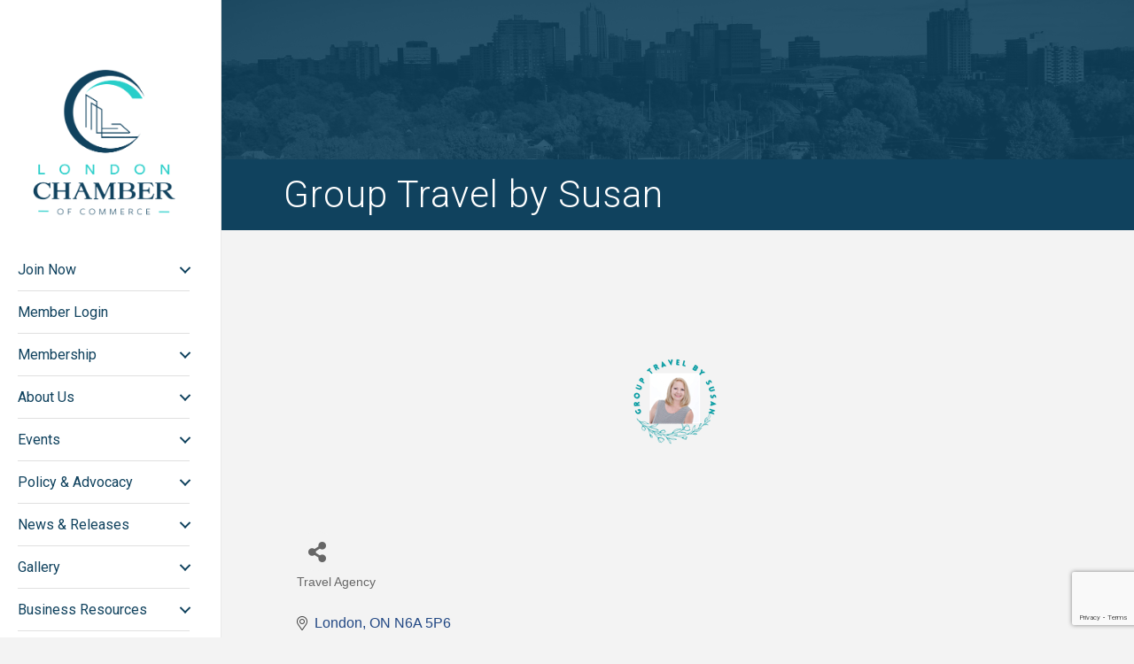

--- FILE ---
content_type: text/html; charset=utf-8
request_url: https://www.google.com/recaptcha/enterprise/anchor?ar=1&k=6LfI_T8rAAAAAMkWHrLP_GfSf3tLy9tKa839wcWa&co=aHR0cHM6Ly9idXNpbmVzcy5sb25kb25jaGFtYmVyLmNvbTo0NDM.&hl=en&v=PoyoqOPhxBO7pBk68S4YbpHZ&size=invisible&anchor-ms=20000&execute-ms=30000&cb=v50b61byi37w
body_size: 48844
content:
<!DOCTYPE HTML><html dir="ltr" lang="en"><head><meta http-equiv="Content-Type" content="text/html; charset=UTF-8">
<meta http-equiv="X-UA-Compatible" content="IE=edge">
<title>reCAPTCHA</title>
<style type="text/css">
/* cyrillic-ext */
@font-face {
  font-family: 'Roboto';
  font-style: normal;
  font-weight: 400;
  font-stretch: 100%;
  src: url(//fonts.gstatic.com/s/roboto/v48/KFO7CnqEu92Fr1ME7kSn66aGLdTylUAMa3GUBHMdazTgWw.woff2) format('woff2');
  unicode-range: U+0460-052F, U+1C80-1C8A, U+20B4, U+2DE0-2DFF, U+A640-A69F, U+FE2E-FE2F;
}
/* cyrillic */
@font-face {
  font-family: 'Roboto';
  font-style: normal;
  font-weight: 400;
  font-stretch: 100%;
  src: url(//fonts.gstatic.com/s/roboto/v48/KFO7CnqEu92Fr1ME7kSn66aGLdTylUAMa3iUBHMdazTgWw.woff2) format('woff2');
  unicode-range: U+0301, U+0400-045F, U+0490-0491, U+04B0-04B1, U+2116;
}
/* greek-ext */
@font-face {
  font-family: 'Roboto';
  font-style: normal;
  font-weight: 400;
  font-stretch: 100%;
  src: url(//fonts.gstatic.com/s/roboto/v48/KFO7CnqEu92Fr1ME7kSn66aGLdTylUAMa3CUBHMdazTgWw.woff2) format('woff2');
  unicode-range: U+1F00-1FFF;
}
/* greek */
@font-face {
  font-family: 'Roboto';
  font-style: normal;
  font-weight: 400;
  font-stretch: 100%;
  src: url(//fonts.gstatic.com/s/roboto/v48/KFO7CnqEu92Fr1ME7kSn66aGLdTylUAMa3-UBHMdazTgWw.woff2) format('woff2');
  unicode-range: U+0370-0377, U+037A-037F, U+0384-038A, U+038C, U+038E-03A1, U+03A3-03FF;
}
/* math */
@font-face {
  font-family: 'Roboto';
  font-style: normal;
  font-weight: 400;
  font-stretch: 100%;
  src: url(//fonts.gstatic.com/s/roboto/v48/KFO7CnqEu92Fr1ME7kSn66aGLdTylUAMawCUBHMdazTgWw.woff2) format('woff2');
  unicode-range: U+0302-0303, U+0305, U+0307-0308, U+0310, U+0312, U+0315, U+031A, U+0326-0327, U+032C, U+032F-0330, U+0332-0333, U+0338, U+033A, U+0346, U+034D, U+0391-03A1, U+03A3-03A9, U+03B1-03C9, U+03D1, U+03D5-03D6, U+03F0-03F1, U+03F4-03F5, U+2016-2017, U+2034-2038, U+203C, U+2040, U+2043, U+2047, U+2050, U+2057, U+205F, U+2070-2071, U+2074-208E, U+2090-209C, U+20D0-20DC, U+20E1, U+20E5-20EF, U+2100-2112, U+2114-2115, U+2117-2121, U+2123-214F, U+2190, U+2192, U+2194-21AE, U+21B0-21E5, U+21F1-21F2, U+21F4-2211, U+2213-2214, U+2216-22FF, U+2308-230B, U+2310, U+2319, U+231C-2321, U+2336-237A, U+237C, U+2395, U+239B-23B7, U+23D0, U+23DC-23E1, U+2474-2475, U+25AF, U+25B3, U+25B7, U+25BD, U+25C1, U+25CA, U+25CC, U+25FB, U+266D-266F, U+27C0-27FF, U+2900-2AFF, U+2B0E-2B11, U+2B30-2B4C, U+2BFE, U+3030, U+FF5B, U+FF5D, U+1D400-1D7FF, U+1EE00-1EEFF;
}
/* symbols */
@font-face {
  font-family: 'Roboto';
  font-style: normal;
  font-weight: 400;
  font-stretch: 100%;
  src: url(//fonts.gstatic.com/s/roboto/v48/KFO7CnqEu92Fr1ME7kSn66aGLdTylUAMaxKUBHMdazTgWw.woff2) format('woff2');
  unicode-range: U+0001-000C, U+000E-001F, U+007F-009F, U+20DD-20E0, U+20E2-20E4, U+2150-218F, U+2190, U+2192, U+2194-2199, U+21AF, U+21E6-21F0, U+21F3, U+2218-2219, U+2299, U+22C4-22C6, U+2300-243F, U+2440-244A, U+2460-24FF, U+25A0-27BF, U+2800-28FF, U+2921-2922, U+2981, U+29BF, U+29EB, U+2B00-2BFF, U+4DC0-4DFF, U+FFF9-FFFB, U+10140-1018E, U+10190-1019C, U+101A0, U+101D0-101FD, U+102E0-102FB, U+10E60-10E7E, U+1D2C0-1D2D3, U+1D2E0-1D37F, U+1F000-1F0FF, U+1F100-1F1AD, U+1F1E6-1F1FF, U+1F30D-1F30F, U+1F315, U+1F31C, U+1F31E, U+1F320-1F32C, U+1F336, U+1F378, U+1F37D, U+1F382, U+1F393-1F39F, U+1F3A7-1F3A8, U+1F3AC-1F3AF, U+1F3C2, U+1F3C4-1F3C6, U+1F3CA-1F3CE, U+1F3D4-1F3E0, U+1F3ED, U+1F3F1-1F3F3, U+1F3F5-1F3F7, U+1F408, U+1F415, U+1F41F, U+1F426, U+1F43F, U+1F441-1F442, U+1F444, U+1F446-1F449, U+1F44C-1F44E, U+1F453, U+1F46A, U+1F47D, U+1F4A3, U+1F4B0, U+1F4B3, U+1F4B9, U+1F4BB, U+1F4BF, U+1F4C8-1F4CB, U+1F4D6, U+1F4DA, U+1F4DF, U+1F4E3-1F4E6, U+1F4EA-1F4ED, U+1F4F7, U+1F4F9-1F4FB, U+1F4FD-1F4FE, U+1F503, U+1F507-1F50B, U+1F50D, U+1F512-1F513, U+1F53E-1F54A, U+1F54F-1F5FA, U+1F610, U+1F650-1F67F, U+1F687, U+1F68D, U+1F691, U+1F694, U+1F698, U+1F6AD, U+1F6B2, U+1F6B9-1F6BA, U+1F6BC, U+1F6C6-1F6CF, U+1F6D3-1F6D7, U+1F6E0-1F6EA, U+1F6F0-1F6F3, U+1F6F7-1F6FC, U+1F700-1F7FF, U+1F800-1F80B, U+1F810-1F847, U+1F850-1F859, U+1F860-1F887, U+1F890-1F8AD, U+1F8B0-1F8BB, U+1F8C0-1F8C1, U+1F900-1F90B, U+1F93B, U+1F946, U+1F984, U+1F996, U+1F9E9, U+1FA00-1FA6F, U+1FA70-1FA7C, U+1FA80-1FA89, U+1FA8F-1FAC6, U+1FACE-1FADC, U+1FADF-1FAE9, U+1FAF0-1FAF8, U+1FB00-1FBFF;
}
/* vietnamese */
@font-face {
  font-family: 'Roboto';
  font-style: normal;
  font-weight: 400;
  font-stretch: 100%;
  src: url(//fonts.gstatic.com/s/roboto/v48/KFO7CnqEu92Fr1ME7kSn66aGLdTylUAMa3OUBHMdazTgWw.woff2) format('woff2');
  unicode-range: U+0102-0103, U+0110-0111, U+0128-0129, U+0168-0169, U+01A0-01A1, U+01AF-01B0, U+0300-0301, U+0303-0304, U+0308-0309, U+0323, U+0329, U+1EA0-1EF9, U+20AB;
}
/* latin-ext */
@font-face {
  font-family: 'Roboto';
  font-style: normal;
  font-weight: 400;
  font-stretch: 100%;
  src: url(//fonts.gstatic.com/s/roboto/v48/KFO7CnqEu92Fr1ME7kSn66aGLdTylUAMa3KUBHMdazTgWw.woff2) format('woff2');
  unicode-range: U+0100-02BA, U+02BD-02C5, U+02C7-02CC, U+02CE-02D7, U+02DD-02FF, U+0304, U+0308, U+0329, U+1D00-1DBF, U+1E00-1E9F, U+1EF2-1EFF, U+2020, U+20A0-20AB, U+20AD-20C0, U+2113, U+2C60-2C7F, U+A720-A7FF;
}
/* latin */
@font-face {
  font-family: 'Roboto';
  font-style: normal;
  font-weight: 400;
  font-stretch: 100%;
  src: url(//fonts.gstatic.com/s/roboto/v48/KFO7CnqEu92Fr1ME7kSn66aGLdTylUAMa3yUBHMdazQ.woff2) format('woff2');
  unicode-range: U+0000-00FF, U+0131, U+0152-0153, U+02BB-02BC, U+02C6, U+02DA, U+02DC, U+0304, U+0308, U+0329, U+2000-206F, U+20AC, U+2122, U+2191, U+2193, U+2212, U+2215, U+FEFF, U+FFFD;
}
/* cyrillic-ext */
@font-face {
  font-family: 'Roboto';
  font-style: normal;
  font-weight: 500;
  font-stretch: 100%;
  src: url(//fonts.gstatic.com/s/roboto/v48/KFO7CnqEu92Fr1ME7kSn66aGLdTylUAMa3GUBHMdazTgWw.woff2) format('woff2');
  unicode-range: U+0460-052F, U+1C80-1C8A, U+20B4, U+2DE0-2DFF, U+A640-A69F, U+FE2E-FE2F;
}
/* cyrillic */
@font-face {
  font-family: 'Roboto';
  font-style: normal;
  font-weight: 500;
  font-stretch: 100%;
  src: url(//fonts.gstatic.com/s/roboto/v48/KFO7CnqEu92Fr1ME7kSn66aGLdTylUAMa3iUBHMdazTgWw.woff2) format('woff2');
  unicode-range: U+0301, U+0400-045F, U+0490-0491, U+04B0-04B1, U+2116;
}
/* greek-ext */
@font-face {
  font-family: 'Roboto';
  font-style: normal;
  font-weight: 500;
  font-stretch: 100%;
  src: url(//fonts.gstatic.com/s/roboto/v48/KFO7CnqEu92Fr1ME7kSn66aGLdTylUAMa3CUBHMdazTgWw.woff2) format('woff2');
  unicode-range: U+1F00-1FFF;
}
/* greek */
@font-face {
  font-family: 'Roboto';
  font-style: normal;
  font-weight: 500;
  font-stretch: 100%;
  src: url(//fonts.gstatic.com/s/roboto/v48/KFO7CnqEu92Fr1ME7kSn66aGLdTylUAMa3-UBHMdazTgWw.woff2) format('woff2');
  unicode-range: U+0370-0377, U+037A-037F, U+0384-038A, U+038C, U+038E-03A1, U+03A3-03FF;
}
/* math */
@font-face {
  font-family: 'Roboto';
  font-style: normal;
  font-weight: 500;
  font-stretch: 100%;
  src: url(//fonts.gstatic.com/s/roboto/v48/KFO7CnqEu92Fr1ME7kSn66aGLdTylUAMawCUBHMdazTgWw.woff2) format('woff2');
  unicode-range: U+0302-0303, U+0305, U+0307-0308, U+0310, U+0312, U+0315, U+031A, U+0326-0327, U+032C, U+032F-0330, U+0332-0333, U+0338, U+033A, U+0346, U+034D, U+0391-03A1, U+03A3-03A9, U+03B1-03C9, U+03D1, U+03D5-03D6, U+03F0-03F1, U+03F4-03F5, U+2016-2017, U+2034-2038, U+203C, U+2040, U+2043, U+2047, U+2050, U+2057, U+205F, U+2070-2071, U+2074-208E, U+2090-209C, U+20D0-20DC, U+20E1, U+20E5-20EF, U+2100-2112, U+2114-2115, U+2117-2121, U+2123-214F, U+2190, U+2192, U+2194-21AE, U+21B0-21E5, U+21F1-21F2, U+21F4-2211, U+2213-2214, U+2216-22FF, U+2308-230B, U+2310, U+2319, U+231C-2321, U+2336-237A, U+237C, U+2395, U+239B-23B7, U+23D0, U+23DC-23E1, U+2474-2475, U+25AF, U+25B3, U+25B7, U+25BD, U+25C1, U+25CA, U+25CC, U+25FB, U+266D-266F, U+27C0-27FF, U+2900-2AFF, U+2B0E-2B11, U+2B30-2B4C, U+2BFE, U+3030, U+FF5B, U+FF5D, U+1D400-1D7FF, U+1EE00-1EEFF;
}
/* symbols */
@font-face {
  font-family: 'Roboto';
  font-style: normal;
  font-weight: 500;
  font-stretch: 100%;
  src: url(//fonts.gstatic.com/s/roboto/v48/KFO7CnqEu92Fr1ME7kSn66aGLdTylUAMaxKUBHMdazTgWw.woff2) format('woff2');
  unicode-range: U+0001-000C, U+000E-001F, U+007F-009F, U+20DD-20E0, U+20E2-20E4, U+2150-218F, U+2190, U+2192, U+2194-2199, U+21AF, U+21E6-21F0, U+21F3, U+2218-2219, U+2299, U+22C4-22C6, U+2300-243F, U+2440-244A, U+2460-24FF, U+25A0-27BF, U+2800-28FF, U+2921-2922, U+2981, U+29BF, U+29EB, U+2B00-2BFF, U+4DC0-4DFF, U+FFF9-FFFB, U+10140-1018E, U+10190-1019C, U+101A0, U+101D0-101FD, U+102E0-102FB, U+10E60-10E7E, U+1D2C0-1D2D3, U+1D2E0-1D37F, U+1F000-1F0FF, U+1F100-1F1AD, U+1F1E6-1F1FF, U+1F30D-1F30F, U+1F315, U+1F31C, U+1F31E, U+1F320-1F32C, U+1F336, U+1F378, U+1F37D, U+1F382, U+1F393-1F39F, U+1F3A7-1F3A8, U+1F3AC-1F3AF, U+1F3C2, U+1F3C4-1F3C6, U+1F3CA-1F3CE, U+1F3D4-1F3E0, U+1F3ED, U+1F3F1-1F3F3, U+1F3F5-1F3F7, U+1F408, U+1F415, U+1F41F, U+1F426, U+1F43F, U+1F441-1F442, U+1F444, U+1F446-1F449, U+1F44C-1F44E, U+1F453, U+1F46A, U+1F47D, U+1F4A3, U+1F4B0, U+1F4B3, U+1F4B9, U+1F4BB, U+1F4BF, U+1F4C8-1F4CB, U+1F4D6, U+1F4DA, U+1F4DF, U+1F4E3-1F4E6, U+1F4EA-1F4ED, U+1F4F7, U+1F4F9-1F4FB, U+1F4FD-1F4FE, U+1F503, U+1F507-1F50B, U+1F50D, U+1F512-1F513, U+1F53E-1F54A, U+1F54F-1F5FA, U+1F610, U+1F650-1F67F, U+1F687, U+1F68D, U+1F691, U+1F694, U+1F698, U+1F6AD, U+1F6B2, U+1F6B9-1F6BA, U+1F6BC, U+1F6C6-1F6CF, U+1F6D3-1F6D7, U+1F6E0-1F6EA, U+1F6F0-1F6F3, U+1F6F7-1F6FC, U+1F700-1F7FF, U+1F800-1F80B, U+1F810-1F847, U+1F850-1F859, U+1F860-1F887, U+1F890-1F8AD, U+1F8B0-1F8BB, U+1F8C0-1F8C1, U+1F900-1F90B, U+1F93B, U+1F946, U+1F984, U+1F996, U+1F9E9, U+1FA00-1FA6F, U+1FA70-1FA7C, U+1FA80-1FA89, U+1FA8F-1FAC6, U+1FACE-1FADC, U+1FADF-1FAE9, U+1FAF0-1FAF8, U+1FB00-1FBFF;
}
/* vietnamese */
@font-face {
  font-family: 'Roboto';
  font-style: normal;
  font-weight: 500;
  font-stretch: 100%;
  src: url(//fonts.gstatic.com/s/roboto/v48/KFO7CnqEu92Fr1ME7kSn66aGLdTylUAMa3OUBHMdazTgWw.woff2) format('woff2');
  unicode-range: U+0102-0103, U+0110-0111, U+0128-0129, U+0168-0169, U+01A0-01A1, U+01AF-01B0, U+0300-0301, U+0303-0304, U+0308-0309, U+0323, U+0329, U+1EA0-1EF9, U+20AB;
}
/* latin-ext */
@font-face {
  font-family: 'Roboto';
  font-style: normal;
  font-weight: 500;
  font-stretch: 100%;
  src: url(//fonts.gstatic.com/s/roboto/v48/KFO7CnqEu92Fr1ME7kSn66aGLdTylUAMa3KUBHMdazTgWw.woff2) format('woff2');
  unicode-range: U+0100-02BA, U+02BD-02C5, U+02C7-02CC, U+02CE-02D7, U+02DD-02FF, U+0304, U+0308, U+0329, U+1D00-1DBF, U+1E00-1E9F, U+1EF2-1EFF, U+2020, U+20A0-20AB, U+20AD-20C0, U+2113, U+2C60-2C7F, U+A720-A7FF;
}
/* latin */
@font-face {
  font-family: 'Roboto';
  font-style: normal;
  font-weight: 500;
  font-stretch: 100%;
  src: url(//fonts.gstatic.com/s/roboto/v48/KFO7CnqEu92Fr1ME7kSn66aGLdTylUAMa3yUBHMdazQ.woff2) format('woff2');
  unicode-range: U+0000-00FF, U+0131, U+0152-0153, U+02BB-02BC, U+02C6, U+02DA, U+02DC, U+0304, U+0308, U+0329, U+2000-206F, U+20AC, U+2122, U+2191, U+2193, U+2212, U+2215, U+FEFF, U+FFFD;
}
/* cyrillic-ext */
@font-face {
  font-family: 'Roboto';
  font-style: normal;
  font-weight: 900;
  font-stretch: 100%;
  src: url(//fonts.gstatic.com/s/roboto/v48/KFO7CnqEu92Fr1ME7kSn66aGLdTylUAMa3GUBHMdazTgWw.woff2) format('woff2');
  unicode-range: U+0460-052F, U+1C80-1C8A, U+20B4, U+2DE0-2DFF, U+A640-A69F, U+FE2E-FE2F;
}
/* cyrillic */
@font-face {
  font-family: 'Roboto';
  font-style: normal;
  font-weight: 900;
  font-stretch: 100%;
  src: url(//fonts.gstatic.com/s/roboto/v48/KFO7CnqEu92Fr1ME7kSn66aGLdTylUAMa3iUBHMdazTgWw.woff2) format('woff2');
  unicode-range: U+0301, U+0400-045F, U+0490-0491, U+04B0-04B1, U+2116;
}
/* greek-ext */
@font-face {
  font-family: 'Roboto';
  font-style: normal;
  font-weight: 900;
  font-stretch: 100%;
  src: url(//fonts.gstatic.com/s/roboto/v48/KFO7CnqEu92Fr1ME7kSn66aGLdTylUAMa3CUBHMdazTgWw.woff2) format('woff2');
  unicode-range: U+1F00-1FFF;
}
/* greek */
@font-face {
  font-family: 'Roboto';
  font-style: normal;
  font-weight: 900;
  font-stretch: 100%;
  src: url(//fonts.gstatic.com/s/roboto/v48/KFO7CnqEu92Fr1ME7kSn66aGLdTylUAMa3-UBHMdazTgWw.woff2) format('woff2');
  unicode-range: U+0370-0377, U+037A-037F, U+0384-038A, U+038C, U+038E-03A1, U+03A3-03FF;
}
/* math */
@font-face {
  font-family: 'Roboto';
  font-style: normal;
  font-weight: 900;
  font-stretch: 100%;
  src: url(//fonts.gstatic.com/s/roboto/v48/KFO7CnqEu92Fr1ME7kSn66aGLdTylUAMawCUBHMdazTgWw.woff2) format('woff2');
  unicode-range: U+0302-0303, U+0305, U+0307-0308, U+0310, U+0312, U+0315, U+031A, U+0326-0327, U+032C, U+032F-0330, U+0332-0333, U+0338, U+033A, U+0346, U+034D, U+0391-03A1, U+03A3-03A9, U+03B1-03C9, U+03D1, U+03D5-03D6, U+03F0-03F1, U+03F4-03F5, U+2016-2017, U+2034-2038, U+203C, U+2040, U+2043, U+2047, U+2050, U+2057, U+205F, U+2070-2071, U+2074-208E, U+2090-209C, U+20D0-20DC, U+20E1, U+20E5-20EF, U+2100-2112, U+2114-2115, U+2117-2121, U+2123-214F, U+2190, U+2192, U+2194-21AE, U+21B0-21E5, U+21F1-21F2, U+21F4-2211, U+2213-2214, U+2216-22FF, U+2308-230B, U+2310, U+2319, U+231C-2321, U+2336-237A, U+237C, U+2395, U+239B-23B7, U+23D0, U+23DC-23E1, U+2474-2475, U+25AF, U+25B3, U+25B7, U+25BD, U+25C1, U+25CA, U+25CC, U+25FB, U+266D-266F, U+27C0-27FF, U+2900-2AFF, U+2B0E-2B11, U+2B30-2B4C, U+2BFE, U+3030, U+FF5B, U+FF5D, U+1D400-1D7FF, U+1EE00-1EEFF;
}
/* symbols */
@font-face {
  font-family: 'Roboto';
  font-style: normal;
  font-weight: 900;
  font-stretch: 100%;
  src: url(//fonts.gstatic.com/s/roboto/v48/KFO7CnqEu92Fr1ME7kSn66aGLdTylUAMaxKUBHMdazTgWw.woff2) format('woff2');
  unicode-range: U+0001-000C, U+000E-001F, U+007F-009F, U+20DD-20E0, U+20E2-20E4, U+2150-218F, U+2190, U+2192, U+2194-2199, U+21AF, U+21E6-21F0, U+21F3, U+2218-2219, U+2299, U+22C4-22C6, U+2300-243F, U+2440-244A, U+2460-24FF, U+25A0-27BF, U+2800-28FF, U+2921-2922, U+2981, U+29BF, U+29EB, U+2B00-2BFF, U+4DC0-4DFF, U+FFF9-FFFB, U+10140-1018E, U+10190-1019C, U+101A0, U+101D0-101FD, U+102E0-102FB, U+10E60-10E7E, U+1D2C0-1D2D3, U+1D2E0-1D37F, U+1F000-1F0FF, U+1F100-1F1AD, U+1F1E6-1F1FF, U+1F30D-1F30F, U+1F315, U+1F31C, U+1F31E, U+1F320-1F32C, U+1F336, U+1F378, U+1F37D, U+1F382, U+1F393-1F39F, U+1F3A7-1F3A8, U+1F3AC-1F3AF, U+1F3C2, U+1F3C4-1F3C6, U+1F3CA-1F3CE, U+1F3D4-1F3E0, U+1F3ED, U+1F3F1-1F3F3, U+1F3F5-1F3F7, U+1F408, U+1F415, U+1F41F, U+1F426, U+1F43F, U+1F441-1F442, U+1F444, U+1F446-1F449, U+1F44C-1F44E, U+1F453, U+1F46A, U+1F47D, U+1F4A3, U+1F4B0, U+1F4B3, U+1F4B9, U+1F4BB, U+1F4BF, U+1F4C8-1F4CB, U+1F4D6, U+1F4DA, U+1F4DF, U+1F4E3-1F4E6, U+1F4EA-1F4ED, U+1F4F7, U+1F4F9-1F4FB, U+1F4FD-1F4FE, U+1F503, U+1F507-1F50B, U+1F50D, U+1F512-1F513, U+1F53E-1F54A, U+1F54F-1F5FA, U+1F610, U+1F650-1F67F, U+1F687, U+1F68D, U+1F691, U+1F694, U+1F698, U+1F6AD, U+1F6B2, U+1F6B9-1F6BA, U+1F6BC, U+1F6C6-1F6CF, U+1F6D3-1F6D7, U+1F6E0-1F6EA, U+1F6F0-1F6F3, U+1F6F7-1F6FC, U+1F700-1F7FF, U+1F800-1F80B, U+1F810-1F847, U+1F850-1F859, U+1F860-1F887, U+1F890-1F8AD, U+1F8B0-1F8BB, U+1F8C0-1F8C1, U+1F900-1F90B, U+1F93B, U+1F946, U+1F984, U+1F996, U+1F9E9, U+1FA00-1FA6F, U+1FA70-1FA7C, U+1FA80-1FA89, U+1FA8F-1FAC6, U+1FACE-1FADC, U+1FADF-1FAE9, U+1FAF0-1FAF8, U+1FB00-1FBFF;
}
/* vietnamese */
@font-face {
  font-family: 'Roboto';
  font-style: normal;
  font-weight: 900;
  font-stretch: 100%;
  src: url(//fonts.gstatic.com/s/roboto/v48/KFO7CnqEu92Fr1ME7kSn66aGLdTylUAMa3OUBHMdazTgWw.woff2) format('woff2');
  unicode-range: U+0102-0103, U+0110-0111, U+0128-0129, U+0168-0169, U+01A0-01A1, U+01AF-01B0, U+0300-0301, U+0303-0304, U+0308-0309, U+0323, U+0329, U+1EA0-1EF9, U+20AB;
}
/* latin-ext */
@font-face {
  font-family: 'Roboto';
  font-style: normal;
  font-weight: 900;
  font-stretch: 100%;
  src: url(//fonts.gstatic.com/s/roboto/v48/KFO7CnqEu92Fr1ME7kSn66aGLdTylUAMa3KUBHMdazTgWw.woff2) format('woff2');
  unicode-range: U+0100-02BA, U+02BD-02C5, U+02C7-02CC, U+02CE-02D7, U+02DD-02FF, U+0304, U+0308, U+0329, U+1D00-1DBF, U+1E00-1E9F, U+1EF2-1EFF, U+2020, U+20A0-20AB, U+20AD-20C0, U+2113, U+2C60-2C7F, U+A720-A7FF;
}
/* latin */
@font-face {
  font-family: 'Roboto';
  font-style: normal;
  font-weight: 900;
  font-stretch: 100%;
  src: url(//fonts.gstatic.com/s/roboto/v48/KFO7CnqEu92Fr1ME7kSn66aGLdTylUAMa3yUBHMdazQ.woff2) format('woff2');
  unicode-range: U+0000-00FF, U+0131, U+0152-0153, U+02BB-02BC, U+02C6, U+02DA, U+02DC, U+0304, U+0308, U+0329, U+2000-206F, U+20AC, U+2122, U+2191, U+2193, U+2212, U+2215, U+FEFF, U+FFFD;
}

</style>
<link rel="stylesheet" type="text/css" href="https://www.gstatic.com/recaptcha/releases/PoyoqOPhxBO7pBk68S4YbpHZ/styles__ltr.css">
<script nonce="xvBZhlKfY_XaXVZn51ETOw" type="text/javascript">window['__recaptcha_api'] = 'https://www.google.com/recaptcha/enterprise/';</script>
<script type="text/javascript" src="https://www.gstatic.com/recaptcha/releases/PoyoqOPhxBO7pBk68S4YbpHZ/recaptcha__en.js" nonce="xvBZhlKfY_XaXVZn51ETOw">
      
    </script></head>
<body><div id="rc-anchor-alert" class="rc-anchor-alert"></div>
<input type="hidden" id="recaptcha-token" value="[base64]">
<script type="text/javascript" nonce="xvBZhlKfY_XaXVZn51ETOw">
      recaptcha.anchor.Main.init("[\x22ainput\x22,[\x22bgdata\x22,\x22\x22,\[base64]/[base64]/MjU1Ong/[base64]/[base64]/[base64]/[base64]/[base64]/[base64]/[base64]/[base64]/[base64]/[base64]/[base64]/[base64]/[base64]/[base64]/[base64]\\u003d\x22,\[base64]\x22,\x22AcOiJzAcCGUnWsO/OQYOXAPDtnZBw5lUXxdfTcO8eX3Cs15nw6B7w55faHpWw6rCgMKgWlRowpljw5Vxw4LDhBPDvVvDi8KSZgrCql/[base64]/CnzLCm3RnZgQ4w7TCqyYTworCj8O/[base64]/DnQLCt8OTPzPDgHDCoBTDgzXCjsOOK8O0AcOCw4DCtMKAbynChMO4w7AEVH/ChcODdMKXJ8OnZcOsYHbCpxbDuzfDszEcL0IFcnUKw64Kw7rCrRbDjcKQQnMmCgvDh8K6w4Mew4dWcj7CuMO9wpbDjcOGw73CtirDvMOdw6InwqTDqMKKw7B2ARrDvsKUYsKVF8K9QcK0OcKqe8K4WBtRaDDCkEnClMO/[base64]/CqcK7w5pXwrsHM8K/B3fChMKrw5/[base64]/ClsKIHGdtJcO/[base64]/PDbCiVFYCsKeF0RlMMK2IMKofhfCoy7DocOmbR11w7ZcwpE3O8Kaw7TCpMKOZFTCpsOtw4Y6w7oQwoZddTPCncK9wr4Uwo/CuBPCkQvCicOHI8KKZAtZch95w5HDuzcfw7rDnMOXwp7Ds2APH3/Ci8OPM8KWwpRrc18tVcKSD8OLLglDXjLDi8OxbX9WwrRqwol/I8KDw5rDn8OgFMO6wp8uQ8ODworCvUjDmzxYE3x4MsO4w541w4dPTA4IwrnDkxTCssO0AMOsRRPCoMK8w7cuw4sSKMOoKC/[base64]/DosK4AMKAwpLDpWrDn8KkwofCv8KfwpzDlS5gBhLCkxTCmkIEIixOwqILdMKjGVt6w4XCuQvDgFTCnsKfLMKqwrp6fcOnwpXCskTCvDFRwrLCgMOiWnMRwrrClGlUJMKCKH7DqcOpHcOlwqE/wqUhwqg7w6zDhRLCjcKfw64Ow63Co8KZw6FvUTbCsw3CpcOqw79Fw5vCtE/Co8O3wrbCvRpdV8K6wppZw5kww4hGSHHDn01VXTXCkMOZwo3Cm0ttwo45w74vwoDClcO/WcK3MlHDjcOcw4rDvcOJecKOUQvDozhmTcKNFVhtw6/[base64]/[base64]/Dm8Oawr3DuVh5CTzCrMK9JMOcOcO8w5bChBs6w6MDVm3Dm3gcwo7Cmiw2w5/Djj7Cn8OIfsK3w7wbw7x7wrkQw5Fdwp1cwqHCqSBBUcOvZMOdW1HDg0/DkTInCmc3wrsFwpIOwop4wr9ww5DClMOCV8KDwrjDrglww4Ycwq3Cshsvwr1Kw77Cn8ONPS/Dgi51JMKAwr44w5FPw5PCjGrCosKhw5lnRXMmw5wFw71UwrYpJmQ4wr3DqMKhTMKXw4DCm31MwponQmlhwozCpMOBw6Bmw7jChkJNw63ClgRfTsORacO5w7/CiExZwq3DtjM0AFrChDgNw4JHw5XDqxY8wrUzN1PCvMKiwoHCoSrDjMOYwpY/TMKlTsKSZws9wrXDpjDCjsKQUydoehodXwrCvSgnHlIAw5g5cEEiY8OOwqBywrXCn8OQw4fDs8OTASkMwojCksOvGEU4w4/DhlIRR8KNBXpsSjTDqsOzw7vCosO3dcOfJ20jwrBefwbCqMOwW3nCjsOZEMO/eWzDjcKeKQ9cZsOBQUDCm8OmXMKWwp7Cvip3wq7Crlc2ecO4MsO7Y1YtwqrDnTNdw6wdMxc8b1k8DcOIRlsjw5A1w7zCqCsGcBDClR7CgMK4PXhYw401woAlLcOhBVV4w7vDkcKywrg0wovDl3HDg8OIBBNqTTFOw7FiXMKRw5zDuD0Yw4XCozMqeQvDn8O/w4/CocOKwpxBw7DDnnQMwp7DpsKfS8Ktwr1OwpjCmyzCusODYyAyAcKXwodLTjIzwpMZJ3BDCcOOVsODw6fDscOTDRwzNQwnB8K/wp5LwqZqbD7CvA8rwpvDsG4Pw4YGw67CmUQsenzDmsOdw4JfbMOHwpvDlEXDlcO6wrXDkcKjSsO9w6PCgl03w7huWcK9w6jDq8OQBVkgw4HDh1/Cu8OMFVfDsMOjwrbDlsOmwo/[base64]/CusO+csKPGG9iwqdOwp1MF8K5SsKMw5nDo8OGw4/CuDsEd8KRHWTCuFpSHSVewpFCb2sOdcK4aWQDaWRVYkFzSRgXK8O7JCdwwoHDgmzDhsKXw7Emw7zDmwHDhFl/X8Kuw6/DhEQ9E8OjbHHDhMKywrIJwovDlylRwozDisOnw6zDu8O3esK4w4LDmnVAVcOBwrNMwpYfwppPIGUQIUQnDsKEwoDCtsKVFMOuw7DCsSlSwr7CiGwkw6hbwpluw6w5f8OiMcO3wqkUY8OnwpsfSWd1wqMuJkpFw60vKsOhwrbDkB/DksKSwqzCsDPCqgHCvsOlYcOUbcKowpsOwqcLEMKqwroibcKNwpkuw63DqRPDvUkzQAHDv2YfO8KAwrDDusOIWQPCgn1pw5Ybw7EowoDCvT4kcHXDmcOjwo0rwr7DksK1w5VcEHI+wpfCpMO1wq/Ds8OHwr4rdcOUw47Dn8O3ZcODBcO4EwVpK8OMw47CrQFdwqPCuHduw4sfwpDCsGROVcOaH8OPcsKUb8OvwoVeKcKGBDTDqsOPN8K9w58icETDkMKKw6TDpizCtVsEMFtpA30Mw4rDvFzDlTXDsMK5DTbDriHDk1nChB/Co8OawqYBw6cTdVooworCgXcew7rDtMKdwqzDvUMOwpvDuC8LZlgMw7tUFsO1woDCom/[base64]/CscK5wqVsWFzDgsOXUQfDksONR8OJwpHDkEwiw5LCqHhEwrE0OcOKbmzCg0jCpjfCicKdacOLwpU5fcO9GMO/HcOGEcKKb0rCnAQCTcKpecO7CRctw5HDmsO6wqZQIcOeRCPCpsOPw4/[base64]/w4zDrgLDosK/w6xpE8OuPx/CoRlxw4ZPYsOobi5vbsO9wpJxak/CuVDDnVfCuS/CqDdzwrQ3wp/DhhXCs3kuwqdNw7PCjznDh8ODb1nCh3PCk8OgwrrDocKbGmvDlsKFw4IjwoXDlsO5w7vDsH5kDSwew79Qw6EOIz7Clj4jwrTCt8OtMwkdR8K3wrrCtF0aw6FlQcOFwqINWFjCmVnDqsOIQsKkR24zScKRwqAaw5nCgjxCV1sLLH1qw7XCuQgaw7Ubw5xgYW/DmMOuwqjCjysxYsKVMcKvwqw3JmRhwrEMOcKae8KsYU5kFwzDm8KPwonClsKxfcOXwq/[base64]/Dh8KMUy0iLxDCmD97w4wGW8KewrPDuStUwrIbwp/DszHCq3DChXHDrsKKwqkLP8OhPMK3w6ZWwrrDrBTDtcKOw7bCqMO5EMK7AcOCEzdqwrTClhjDnQnDnVkjw6F3wrnDjMOEwq5dTMKPZcOIwrrDucKkecOywpjDhlnDtlnCmxjDmEhVw4QAXMKywqg4bW0uw6bDo0RNTQ3Dgi/CrMOKVkJww4jClSvDglEsw45dwrnCjMOSwqI5XsK6JcK8XcOYw6hzw7DCnx5PN8KvG8KRw4rClsKywq/DpcK6ccKyw6LCgMOIwonChsK1w6YTwqt9TWEQEsK0w7vDq8OKAUJ0SFkUw6A8FB3Cn8OKJcOAw5jCi8K0w7/[base64]/DuA5wJUnCrCtww5nCgxzCusK5w7HDtW7ChMKxwrtaw4x1wq5jwr3CjsOsw7DChGByKAdddDUqwqTDgcOgwrXCosKcw5DDk2jCuz1obw9RZcKcK1fDnzA7w4/CmcKaDcOvwqRdW8Ktw7jCrsKxwqh/w5HDg8OLw4fDscKgYMKpZ3LCo8K/w4nCnR/Dpy7DrsKlwrLCpyN5w6Jvw75DwqDCkMOHIwpYSCTDqsKiLR/CncKuwofDjWIrw6DDll3DksKswrHCmVHCpm03BkVwwrfCtErDoU0YZ8OQwoQmRT3DuwlVEsKbw4HDt0R/wp7CkMOiSD/Cn0bDusKKQcOeX3zCksO5QW8LWnZeV25dw5XCnVLCjC1uw4nCoirCskV9AcKXwqHDm1zDvmEMw67Cn8O/PwvCicO3R8OFL38xbnHDjh5Gw7MOwpLChhvDjwp0wqfDusOoPsKiK8KvwqrDhsKbw7ctN8OdCMO0KkzCp1vDnUMWVz7DscK8w5l5bndhwrnDj3E3ZHjCmlUvNMK1VnR3w5zClR/[base64]/ChcKbw7U+VsOmw5EfayTDr1TCunbCjUrDoCo0dmvDtsOCw5LDgcKcwpzCm2VnSXfDkwdMX8KjwqfCkMKFwrrCjj/CjT4fXmsyCXg4b3nDthPCnMKtwoLDlcO6V8OFw6vDhsOHXj7DsjPDsi3DtsOSP8Kcwq/[base64]/[base64]/aUbDvWFKwrbDsSXDtl14DjDDp8ObVMOdAMO8w70+w6kHbMKBOD9/wpzDqsO+w5XCgMK+OVMiW8OHbcKvw6bDn8OIf8KjJ8KVwoVFPMOef8OTXMOfPcOOTsO6woHCsABjw6F/c8K4XHcfYcKgwoPDiiHCtSx6wqrCsnvCmcK7woDDgjfCsMOrwoLDtsKUYcOTDCfCq8OnMMKVLxJJV0MtLQPDiF9rw4LCk0/[base64]/CjjjCncK1wo/[base64]/woAkX8Omw7M4w4/[base64]/DiioGAMOyw67Dp30MwrrDty1Iw5ZLCMKCbcK5ccKwGMKYIcK/OmE2w5NRw7rDkSUNCxg8wqTCscOzGA5BwrnDuVRewrErwoDDiXHCvh/CsRrDqcOHS8KCwqJkw5EJw4w4fMOEwqfCpw4KQsOfLVTDlRXCkcOZKh3CsSEacB1racKsc0gZwql3wo3DrH8QwrjDlcKkw5XDmXccDcKAwrzDr8OLw7N7wokFSk4bdSzChB/Do37DtXLDr8K/[base64]/[base64]/X8O0UHJcwpjDvybCmCsBX8Oaw5lgRcOcWAN6w4cwZcO5OMKfIcOEF2ZmwoQ0wonDicOjwpzDocK6wrQCwqvDp8KTWcKVSsKUMH/CjTrDl0nChysow47Cn8KNw5cRwpXCtsKmNcOOwrF4w6DCkcKmw6vChMKKwofCu3HCkyrDunZ0L8KWLsKGKSlBwogPwqNDw7rCusORCEnCqgk6KcKNXifDtxkoLsObwoLCpsOFwrDCjsORK2/Dp8Kjw6knw5XClXDDujQIwpDDlmoawq7CgsOkf8KcwpTDl8KFJx8WwqrCrFIUDcOYwpcsQsO5w50BeFB/PcKUSMKzUUjDlwRrw5lSw4DDvsOJwokCSMKmw6LCjcOdwqfDuHDDsWgywpTClsKDwrjDhsOHesKPwoM/IW5PdMOUw5vClwo8EAfCj8OBQ0dnwq/DnBBGwo90R8KjbsK0aMOEREwJL8OEw7vCvlAYw5ETPsKDwqMTcHLCnsOTwq7ClMOocMOuT1TDgQh1wpA7w5VUPhjChsKxKcOew4MOTMOLdWvCjcObwr3Diip6w6dRfsKcwrNhSMKcbnZ/w4UowpHCosObwoBswqosw4slVl/[base64]/[base64]/FCFnUcO5w47Co8OhfMKZFRfCisKeOMK0wrnCrMOtwpwww6LDgcOOwopcExwTwpjDsMOdWVnDm8Ogf8OtwodufMOlTkF1WzXCgcKfU8KXw73CvMO4ZlfCoX7Dj3vCi2BwTcOgC8Ocwo/DncOPw7JwwqhfW0BKN8OCwo89CcOlSSfCgMKyIRfDlWoqdEQDMnzClMO5wpExKn7Di8KHfV7DlgLCkMKIw4YlLMOVwoDCq8KMacO2PljDjcKLw4MLwoHCjsKzw7/DuGfCsXYBw7wNwr8dw4rCvMK/[base64]/CpcOhwrMoE8KDwrklwpfCnx/CsMO3wprCs8KZw6p0bsK6ZcKbworDojvCn8Otw7IcLFYXVVfDqsK6Fx50NsKOVTTCjMOFw6fCqDslw6PCnGjCiHvDhxJXNsOTwq/CrFsqwpLDlg1Rw4HDpmHCksKqOWU6wqfCmsKIw4zCgEbCmsOJI8O9dSgyFih+S8OQwqbDih9PQwPDlMOfwpjDrsK7VMKHw6MDSDzCscO/PyEFwpHCoMO6w5kqw6MGw5nDmMOUUEYVRsOIHcKxw6LCuMOWBsKvw4AgJ8K0wq3DiTh7L8KMT8OLWsOmDsKPMTXDscO/[base64]/w648J8OnFgBFWBx8w6vCgsO+w6bDhk0rWsKcwpsQFGLDiDMMcsO6dsKwwrFOwo1Mw7QfwpnDucKJVcKpUMK9wqzDnETDkmNkwr7Co8KwMcOpYMOCeMO7Z8OxLMKWZMObICFEQMOKJwdIIl4xwrdVO8OCw6TCosOiwp/CmBTDmTzDu8OIQcKePFBqwosdMRlcOsKlwqYjJsOkw5DCk8OiAVomB8OOwrbCp2lHwoXChTTCthw/wqhLRjg8w6HDlnNNVH7Cqz5Hw6rCqCDCq2NQw5doCMKKw7TDoRTCkMKjw5ZTw6/Cj2ZPwqZxdcOBLsKXasKNd3PDrDkBD1A1QsO9Eghpw7PCvGbCh8KIwpjCvcOETzUMwoxOw4xYeWQ3w4bDqA3CgcO3H2vCtgjCrUvCrsKcBE8aFG0Wwp7CnMO2MsKWwp/[base64]/woVyZMKZF2TCgW3DiWoXXsKBb3DCuQNzAMKJKMOewp7CtzHCu3U5wrpXwo9/w7Q3woPDiMOpw4nDo8KTWi/DhwwgfXZxCEFbwrZMw5ofwrVgwohNPibDpQXCtcKiw5gFw51ewpTDgX41wpXDtnzCmcOJw5/CnG7CuiPCtMOIRiZ9N8KUw5xTwrLCk8OGwr0Lwo5mw7cnf8O/wpXCpcOTDHbDk8K0wrsxw5rCiihCw5vCjMKKBGZgfRfCvWBFaMOZDT/DncKOwqDClnXChcOKw5bDjcKJwpoeQMKvdsKEL8O9wqPDnGRXwp1Uwo/CqnwhMMKpc8KVUm3Cp0FCN8OGwq/DlsOuSg5cBV7CpmPCinrDg04+NcOEasOQdUnCkFjDiS/CkH/Du8OMW8OhwrDDucOTw7BuIhrDnMOdKMOXwozCpcKvFMKKZwhnSGDDsMODEcOeInwow7Nhw5PCti4Sw6nDmcK3wqk+w5RzTFAuXQl0wogywo/[base64]/[base64]/[base64]/CmsKpb8ODw5VwwpTCimTDiMOhw5k7w5gmwr3DnFFqW8OhBWMCw6lYw785w7rCrkoJMMKWw6Zcw67DvMODw7TDijU5Iy3DjMK5woElw4/Csi56QMOTAcKNw75kw7ABPgHDp8O8wpjCuzBfw4fCvUMzwrfDtEM7w7nDonxZw5tHNCjCl3rDgcOCw5DCqMKbw6lRw7fCqcOeWmXDlcOURMOmwrUmwoEBw7jDjBAEw6RZw5fDuw8Rw7bDlMOVw7lOWD/Cq04tw5XCnEHDkHTCr8OiEcKRbMO7wprCvsKbwqrDjsKFJMKPwqHDtsK2w6JEw7tZYAEqUEtqVsOVfx7DpsKiIMK1w4dmUwZ1wogPCcO7AMKORsOrw4EWwrZyGcKzwpRrI8Kjw44nw5VJTMKTRMKgLMOvEjZywp/[base64]/CpUDDqsOEMcO1IsOxwrjCgcKiVFwnwqcXXTQNIcKSw4fCm1HDk8OEwq0MCsO3MzZkworDsA7Dt2zDsmXClcKiwodvScOvwpvCt8K1EsKPwqlaw4vCi1PDv8O6V8OqwpUMwrlAVGE6w4TCj8O+YBdcw7xDw4fCvXZlw7YgGhF0w7MEwoDDscKBCVIDbTbDm8O/wrlXbMKkwqXDrcOUJcOgYcO1O8OrYG/CjMOowo3DkcOHdElRRwzClFRsw5DCiBzCs8KkA8OeHcOLaGtsI8KQwqnDgsOSw4V0DMKBZMK4e8OlHsKAwrhfw6YkwqnCjEInwqnDol1twpnChjBbw6nDo0hdUWd+TsOnw7g1PsORP8KtQsOJHsKuQk90wpNeEE7CnsO3w7PDp1jCm2oXw4R/O8ODCsK3woTCr01OU8OJwp/[base64]/HHjDnsOrwowIw79JwpfDugPDm8KXwpt7w6bCjGPCmcKYJEYQODnDr8OtVCc7wq/DvyvCpMO6w5ZSH2Q9woY/I8KbbsOSwrJVwo8AQcO6w6LCgMKSRMK4w6RrRC/Dl1AeAMKxSELCmjoFw4PCuz0NwqZEZMKkVQLCgRjDq8KBTGXCnUwEw6pLccKSU8KoVnIJU17Cn1LCnMOTYSDCnWXDhzdVJ8KEw5MAwonCu8KTVTBDIG05NcOLw7zDk8ODwrjDhFo/w79CSVnDisOIE1jDi8OtwoM1fsO7wqjCoi08dcKHM3nDkybCucK2VDZMw5VGbGrDrSQswrnCrkLCpW1Cw4JfwqjDsl8jOMO+GcKZwroqwroFwoMtwpDDmsKOwqrCvTHDncO9YyTDs8OXScKKaU3Csx4hwokYJsKDw67DgcOrw5pNwrh8w4w/QjbDkkbCpSQNw4HDm8OIa8O/eGAMwpQ8wpvCjsK4worDgMKLwr/DgcK4woVcw7IQODcRwo4kRMOZw6jDkFN+IBZRRsKAwqbCmsOGaBjDnWXDhgx9IsKjw4bDvsKjw4jCi282w5fCqMOnecOfwqcDFivCscO9cCUvw7fDpDXDmjhLwqc6AlZhb3zDvkXCucK5GinDjcKLwrkoRcOawobDtcKvw5jCpsKdwo3ClkrCv2/DpsO6UHfCrMKVFhzCocOywrjCkUvDmcKjNQ/CkMK9T8K0wovCtgvDpBp7w4YFIUbCpcOBV8KCTMO1Q8OVVcKrwo0IYVjCpS7DhMKfFcK4w53DuSjCskEOw6/CicOSwrLCpcKPYjPCmcOEw7wLDDXCm8K+OH5BZlXDvMK/YhUaaMK0KsKyRsKAw7/CqcOnNMOkJsOPwot4al7Cp8Kkw4/CisObw4gFwpHCtxVFJsOaYQLChsOhDnBVwowTw6FXA8Kzw7wmw6YPwrzCgEDDnsKxdMKEwrZ6wpJIw6TCpC4Ow6fDtVzCg8Ohw71zbwZMwqDDknhNwqNuP8K9w4LCtBdFw6PDicKONMKtBBrClSfCqWVXwqtpwrIXIMO3el5RwozClsO1wp/[base64]/DXBfEcKsITbDmWTDrjnCqcKpIMOdDMOawrUnwrfCmXTCucOYwoPDscOZdGxowrkQwrHDkMKHwqI/NXJ6BsKDQFPCoMOEPQ/[base64]/w7NJX8KZIcKrwosjw57CvcK3GlBIAhPCpcOfwr/[base64]/CmMKAZ3DDhsKhwqVpw4YxYnnCk0UJwqbCqsKkw7jCscO6w5RnXyYjIE54JUfCpcKrQBljwo/ClSXCujwJwqsYw6IywpnDhMKpwrwUw7bCmsKNwo/[base64]/wqUBB1fCgcKCwqnDqMOZwovDpsOBWRFtwqTDssKfwqUZciPDhsOuaG3Dh8O4RRPDgMOYw7hXasOTVcOXwrUtdizDgMKvw7zCpR3Cl8KWwonCrFrDvsONwoB0UQRKOFF1w7nDucOWOG7DojYDT8K9w5pMw4Y9w4VyBm/CoMO3EwTCssKXbMOcw4jDtHNMw43CpT1Lw7xswrbDvxPDqMO0wqdiT8KGwqHDu8O0w6bClsK8w5lHEwjCoykJUcKpwpXDp8Knw7DDkMKfw7fCkMKAIsOEXE3CscO0wrguPVh0esOyP3/CvcKzwoLCmsOXYsK8wrvDvlbDjsKGwp3DrmJQw7/Cq8KUF8ORMMOFentvF8KoZTJxLHrCjmpqw6ZsIANNFMOXw53Dsl7DpEbDjcOVBsOVO8OvwrnCpcOvwrDCjjYtwqN/[base64]/[base64]/LMONGizChXoQwoXDpMO1DETDryN3w65fTCpkVXnCj8O8YCIXwo1OwrolSBxcfUcSw6XDqcKewpFQwo45AEAtWMOzDDhzLcKtwrPCk8KJR8O0WcOWw6/CosKNCMO6A8KGw685wrMYwqrCgcKnwqAVw41/w4PDucK2cMKJV8KRBC/DmsKzw4YXJmPDtsOQPnvDgSjDi23Dui8DUCDDtCfDgGsOFUtyasOzSsOLw4BYZW/CuSdZEcKgUiJbwr87w7bCqcKVDsKww6/CtcKRw64hw4NIBsK0EU3Di8KYUcKkw5LDrBfCq8Ofw6BhGMO5SWnClMK2fW06FMKxw6zCpVrDq8OiNnh+wrHDhGDCmsOGwoLDmsKoIjLDtcOwwqbCqk7Dp34sw6nCrMKwwo4vwo4cwqLCs8O+wprDv0HCh8KYwoPDrlpDwppfwqM1w7fDvMKuesK/[base64]/ZWAiwpzDgMOCMcOKLnF6AMO4w53Dn8OXw5daw4PCtMKZMT7CgxtGRnA4asKfwrVAw5nCuAfCt8OMMsOMTcOfSE9kwp1Jan1nX312wrArw7jDlsKZJMKCwqrDo0/CkcKBcMOQw5Zfw7IAw4ogSmlYXSjDph9tesKRwpFcXjPDkcO2UUFZw4BGT8OTIcOlaCw/w648IsO/[base64]/wqtsw51ALU3DlsOOwpvCh8K9wqnCisOkwrrDgXnCgcKxw7tkw603w5LDiU3CqyzCvg0mUMOVw5BBw6/DkjHDg2LCgBouJ2zDpkbCqVw4w4kYfXPCtcOdw53DmcOTwp1zLMOOK8OKIcO9e8KXwoo+w5QRCMKIwphawo7CrUwCPsKeRcOuOMK4Lw7CpcKxKgPCk8O0wqXChWvDuWsyGcKzwo/CvTNBeQJRwo7CjcO+wrh3w4VBwrvCuj4Ww4/[base64]/G2ABZhDDn8OCa8OBw6A0Ug5qVkjCgMO7aRxvRFFxQMKITsOTNh16VxXCu8OFTMKlD0F1ehFWWHM7wrPDijpODcKqwqbCmSjCghFJw48Bwp4XHUlcw5/CgV7DjE/Dn8Kgw4hTw4YPVMO1w5wHwobCh8KDFFbDmsOxY8OjFcKVw63DqcOLw73CmR7Dvz9WKgHCtXxyJzzDpMOmw5Rvw4jDk8K/wr/CnAB+wrg4DnLDmWEtwp/DrR3DoWB9w6fDoHHDgVrCn8KHw71YGMOyOcOGw7bCo8K9LlYMwoHCrMKuNDJMVMOCaBbDpTsLw7bCu1dceMOYwqNTCj/Drlxuw6vDusOgwrs4wr5owoDDvcOwwqBpFWHCtxtswrJiw4bCtsO7b8Kww6rDvsK+DTRfw5goXsKCJBHDoGpRLA/Cj8K0CR/Dl8KQwqHDlzF7w6HChMKawoBFwpbCisKKwoTCrcKTFcKcRGZ+DsOUwpQDZFjCnsOrw4/DrUDDp8OSw4XCtcKJTFUMZhDClmTCmcKaBXzDiT7ClQfDuMOXw5dfwod3w5fCt8K0woHDnsKPV0rDjcKjwo1yAwQLwqUnH8O6McKQEMKGwpZWwrLDmcONw7dIVsKjwofDrC0nwp3DqMOTWsKXwrQeXsOuQ8K6KsOlacOpw6DDuA7Dq8KnP8KeegfCqC/Duk0NwqVUw4bDlljCtXLCv8K9eMOfTznDgMOXJsKsUsO+KSDClcOzwp7DklhNJcORPsK7w5zDuBrDk8K7wrHCgMKCYMKDw4TCucOiw4PDmTooMsKSX8OnMAY/ZMOMYT/DjxLDr8KZcMK1QsKuwpbCrMK+IW7CusKywq3CmR1fw7DCvk4XZsOmbRhPwo3DlAPDksKsw5vCgMK5wrQ+JMKYw6DCr8KYSMK6wocIw5jDpMKQwoTCtcKRPCM6wqBKelvDsH7CjyvDkBDDuh3DvcOgcVMuwrzCnS/DkGYEND3DjsO3SMOGwp/DqcOkG8OHw4nDjcOJw7p1cUMcQmYIazhtw6nDn8Opw67DqUQgBxdCwobDhXhMTcK9TlhdbsOCC2sySArCj8OEwpYvKCvDsXDDiCDCi8OUBsOGw4U/PsOFw6TDmjjCkAfClQLDpcKeJhslwpFBwqDComLDqDsDw5NIJDEleMKeKcO2w7jCmsO8W3XDvsKtOcO3wooOR8Knw7srw6fDvzIvZsKPVSFAYcOywqx4wpfCtjTCs0ksNljDjsK9wpokwoDCilzCrsK5wrROwrxdLDDCjnxuwo/CjsKcE8Ktw6RKw4hNScO2cmo0w6bCtizDnsOhw70FV3orXFnClDzCryAzwrjDhBfCi8OvHATDmMOMQn/CvsKxAUZvw5nDu8OzwovDjsOlLWk9F8Kiw7x4aU5awqZ+PcKzbMOjw5FSfMOwNjEBB8OyEMKiwobCpsOjw6FzY8KqfErClcOzeTDClMKSwp3CqU/CqMO2BVZ5NMO9wqXDkHUPw6TCv8OBV8Ohw6R3PsKUYV/Ci8K9wr3CmwfCmScxwoQ7O1FLwqzCogF7w6Rvw7zCosKRw6bDsMOlMUM5wpJPwptjH8KvSmTCqyvCoChuw7DCkMKCKcOsRH9IwqFtwqvCu1E1ZwAeDS1Ww57Co8KRJsOswoLCuMKuDCUeAzF/Fl3Dpy/CnMOaM1nCi8O7UsKKQ8O4w5smw7YXw4jChnd4ZsOhwqItEsO8w5nCmMOPFMOnBjXDsMKiMS3CpcOjHcOxw63DjFvCs8ORw7XDoH/[base64]/[base64]/CgcKgC8K1JWvCtzLDgMKtA8Krwp8Sw53DvsK5K0DCkcOdUGMxwoJyQCDCqVfDgSjDp1/[base64]/w5zCnMK/w4HDjmPDoMKeGVvCusO/w7rDi8K2w4BGA38lw6lLA8K/[base64]/Dh8KpwqHDoxRzwqvCiMKHwphWw4JDw43DlUYWC1XCjcOtbMOHw6kZw7HDpxLCoH8Ww6N8w6rCtDzDpAhxFMKiM1vDj8OUIwjDviAefcKFwrfDrcOmAMKjYW49w7ttGsK1wp7CrcKLw73CjcKDdjIYwpDCowdxWsKTw6/[base64]/wrfDkCzDtHESRH1HwqPCs2fDrC/Cn1BuwonCjnXCqhoMwqoDw7XCvkPCjcKwRcOQwo7Di8OlwrELCB4vw5ByNsK2w6nDum7CvsKBw6oWwr7Dn8K7w6jCpgFiwq3DkS5tI8OOOyB0wqTCjcOBw4/DkCt7RMOnYcO1w59eFMOlAWxowpgjfMOjw7dRw4EUw5TCplo3w4rDl8Kmw4zCucOdMWcEWMO2CTnDoHLDvCV8wrrCscKPwqDDoRjDrMKROh/DqsKvwrzCksOWNw/DjnHCk1A9wofCkcKjZMKnQsKBwpBHwq7Cn8O0woMmwqLCncKRwqLDgiXDr2kJEMOXwr5NFjTClcOMw4HCl8Oyw7HCtFvCiMKCwoXCuA7CuMKGw5HCtMOgw50rBFhQN8Okw6EEw41DPcK2BjU4X8OzInLDgMK2CcOVw5HCrSXCowJjR2tlwqbDnjIKZl7CqMOiGn/Di8Okw7lTYFPDuhvDksOew7wEw6HDt8O2bQTCgcOww5ULb8KiwpjDtcKRGCoJc0jDp10Owr5UAMO8CMOOwqcDw54Dw6zDusO6D8Kzw4t1wojCi8KCwqUhw5jDiEzDt8OIOExywqzCo14/M8K1WsOBwprCs8O6w7jDs0nCtsK0d1sWwpjDlkbComnDlHfDrsKiwpcjw5TCmMOqwoMJZzVoB8O9VVA4wozCrTxSagZncMOrRMKtwrDDki4Vwr3CpBF6w4jDs8OhwqBFwpPCmGvDlHDCl8KlbcOQN8O3w5IBwqBTwoXCjcOgaXx/bXnCqcKdw55Qw7HDtwwVw5lWKcKEwpTClsKSTsOgwq3CkMKpw5E3w75MFml+wqc/KyrCiXLDh8KgM3XCgBPCshpDJMOWwp/DvWUJwoTCk8K9fnBxw6XDtsOkX8OWDxHCi17DjggAw5RIQBTDnMOYw44WIVvDhS3Co8OLKUrCsMOjECItFMKbPA1Vw6bDscOyek9Mw7BgSAA0w6krPALCmMKnwrgCasKew5rDksO/EgDCpsOaw4HDlATDmsOdw5UVw6swEi3CsMK5BsKbWxLCrMOMGljChcOuwrhsWgI9w7UlFFFKdsOqwpF0woTCs8Obw5dfewbCrEIowp9Qw6wow4FZw6ANw4HCg8O2w4IUQMKGCmTDrMKtwq4qwq3DmnTDnMOOw5IIGWphw6PDmMOow51yLBpSw67Ck1/Cn8OpUsKmw7nCtUB/[base64]/DjsOOI8K6wpHCkcOPwo3DpsOWw43DoxfCkHZ8w7DCmW1xEsO7w4o8wqPCizPClcKUdsKfwq3DuMOYI8KkwohySz/DqcOeNy8EMXVLNE80EHjDnMONdS0YwrJBwrxWJzNDwrLDhMOrcRFeSMKFBFpveywjXMOhfMKLUsKIB8OlwpoLw5F8wogQwqQ2w4tNYiEFGmNdwr8aej7CqMK/w6lEwqfCpGjDuRvCm8Obw43CqDjCk8KwRMKewq0ywqnCsyUcUgs5ZMKnNAQbC8OZA8KZXgPCgRjDgsKuO08Wwogewq16wrjDgcOQT3oIdsKhw6rCgBHDlSfCjcOTwpPCm1IKeysuwrdbwojCvx/Dj0DCtAJ8wq/CpnrDkHrChU3Dg8OTw4sDw4MaCCzDoMKfwogVw4YtD8K1w4DDh8OwwrrCmBBew53CtsKkI8OAwpXDq8Obw6pjw5fCg8Kvw5gdw7bChsOHwqMvw4zCv2ROwo/CusKMwrcnw5wFw6U1FMORZyvDg0/DqsK1wqQzwo/[base64]/DkyHDn8KUIXzCnQR3wqXCoiTCgXIlw4IIw4PDvsOAwpozwr/CogTCocOZwr8MLgUbwrQqIsKZw6PDmnzDkG3DihXCjsOswqRLwo3ChMOkwqjCnSIwfcKQwrrCkcKyw401c03DosOEwpcvc8Kawr3CiMOHw6/DgcK4w5DDuE/DnMKxwqM+wrY/[base64]/[base64]/BcO1w694wpNddFYmbiZhLj7Dg1hcw5AQw4LDkMO7w7LDl8K4cMKzwqAqN8KTdsKcwp/DgjUWKAHCvHvDkGLDvsKFw5LDnMOHwqxlw64rRx/DvizCmkjDmjHDkMOFwotVJMOrwr5eb8OWa8ObBMOcw4bCs8KEw4Vdwo5Iw5/Doxluw409wrzClDc6UsOzfMOFw4PDlsKZBDYEw7TCmjZVJDZnG3LDqcK5CMO5ZBQBB8OvQMOawr3Dk8OIw7DDh8KXTGXChsOGfcOqw6bDgsOGc0nDk2xyw5LDlMKrbDbCg8OMwqvDmG/Cu8OEc8OqfcOrYcOKw43CucK5ecOWw5Qiw4lgPMK1w4R+wrYYP2Bpwqdnw5jDlcOYw6lDwoHCrcO8wphew5DDgmDDjcORwrHDomUWe8KQw5PDo2Vrw5tVZ8Oxw4csB8KTDS1Xw784ZcKzPiwDwr45w4d1wotxPD1DMBPDvMOPfi3Ciw0Aw4zDp8K1w63DjG7DsF/[base64]/[base64]/aXjCscKlw7MGw6wRw4HCpsOLw7U8bV0yTMKFw4I1DMOdwrI5woVLwpRjP8KEQWPDiMO8D8KbRsOSPgbCq8OvwqnClsOaalJAw5DDkB0rDi/[base64]/FMO8w6jDqEsBKCHDkE/[base64]/CrMKSaD/[base64]/w5nDjsObR8KRc8Kqw71bwrYSJ8Kbw6nCqMK4eVHDkE/DoUIKw7fCvWN2D8K7FRIPHRESw4HCi8O2e3J6AjLCocKrwpZgw6LCjsOlZ8KJRsK3w6jCugxJOXfCsTtQwo4Xw4PDtsOKYDdjwpTCkU1zw4TCkMOmN8OBcMKBZSlUw63CiRbCrkLDuFl6XMOww4RTegk3wrNKfAbChQ8YVsKkwqzCrT1Sw5LCuB/CpsOBwqrDqC3Dv8K1HMKgw7TCoQfDlsOUw5bCuAbCvz10wo4xw502O1XCocORwrrDpsKpesOEAQnCsMO4ezYewoAbBB/DjATCuXUcCMKgS1fDtXjCpcKPw47CkMOdfDUkw7bDosO/w59Mw55uw67Dri/DpcKSw5ZcwpZGw79Qw4UtesKPSnnDvMKhw7HDmsKdFMOewqPDmzdVesK8QnXDvV1gRsKdPsOLwqV4cH8MwqwwwofCksOEHnzDtsKHAMOyG8Kaw7bCrnFpd8Olw6kwVEPDtxzCnBfCrsKowpVcWXvCoMKDw6/DgD5wIcOsw6vDq8OGTWXDhcKSwqsZPTJzw6EIwrLDn8O6MsKVwo/CpcOxwoREwqhFwqY+w4XDicKxF8OnYkbCt8OyREsBHnHCuQVibCnCscKLRsOswpI8w5B3woxSw4zCs8OOwrNlw63CrcK7w5N9w43DncOQwp0oYMOOKMOrVMOJD35ACwXCg8OcLMKhw4LDhcK/[base64]/TMO2Ix1+Qi7Dm2hYwr7DhFpeBcK7w79lwr5ow4QzwohPdkh7XsO4S8Onw55hwoJ/wrDDhcOiEsOXwq9+LT4iY8KtwposKSI2cB4Twp7DpcOlCcKUFcOkEhTCozHCucO4V8Oe\x22],null,[\x22conf\x22,null,\x226LfI_T8rAAAAAMkWHrLP_GfSf3tLy9tKa839wcWa\x22,0,null,null,null,1,[21,125,63,73,95,87,41,43,42,83,102,105,109,121],[1017145,275],0,null,null,null,null,0,null,0,null,700,1,null,0,\[base64]/76lBhnEnQkZnOKMAhmv8xEZ\x22,0,0,null,null,1,null,0,0,null,null,null,0],\x22https://business.londonchamber.com:443\x22,null,[3,1,1],null,null,null,1,3600,[\x22https://www.google.com/intl/en/policies/privacy/\x22,\x22https://www.google.com/intl/en/policies/terms/\x22],\x22vs2YAh0mFLT2g+qffm1HXLmHfihyauqD70VphW2kbLs\\u003d\x22,1,0,null,1,1769032414145,0,0,[180,70,240],null,[40,245],\x22RC-E_WGJ3fyWCT6rQ\x22,null,null,null,null,null,\x220dAFcWeA68OpgErkXvqqJXYZ9p_8ramTbeta8Rslj3AZFK8wvmTsONLvjWBKk2nY8augqGisZkfVTF1K_VmiHpVGGyQL356PNjIQ\x22,1769115214123]");
    </script></body></html>